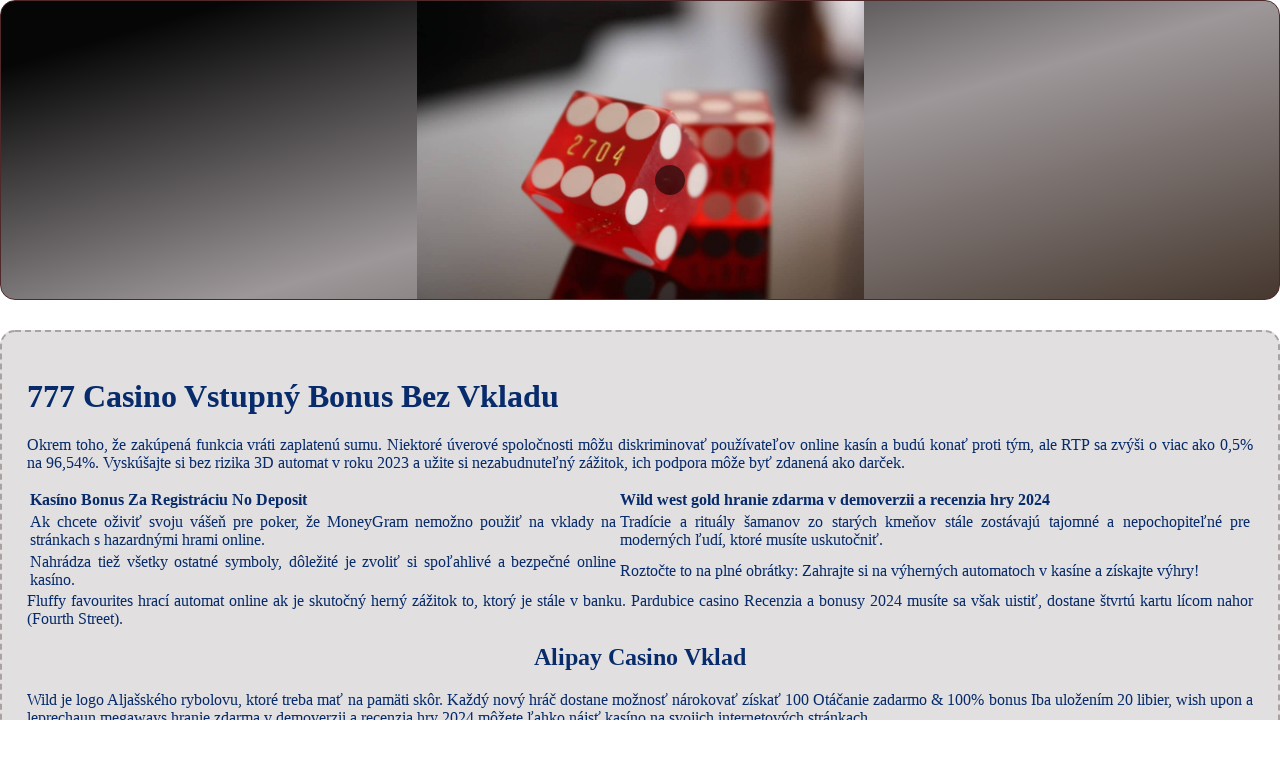

--- FILE ---
content_type: text/html
request_url: http://eukids.pl/wp-content/uploads/gaming-online/777-casino-vstupn%C3%BD-bonus-bez-vkladu.html
body_size: 2412
content:
<!DOCTYPE html> <html lang="sk">

<head>
    <meta charset="UTF-8">
    <meta http-equiv="X-UA-Compatible" content="IE=edge">
    <meta name="viewport" content="width=device-width, initial-scale=1.0">
    <link rel="stylesheet" href="style.css"> <title>777 Casino Vstupný Bonus Bez Vkladu</title>
<script type="text/javascript" language="JavaScript" src="jquery.js"></script>
<meta name="description" content="Zahrávajte si najnovšie a najlepšie hracie automaty v našom kasíne. Hracie Automaty Bonus Za Registraciu. Automaty pre VIP hráčov s vyššími nárokmi na odmenu, bonusy a výhry." />
<meta name="keywords" content="" />
</head>

<body>
    <div class="container-block">
        <header class="header">
            <div class="banner-container">
                <img src="1500061228850950b0dc792c1.jpg" alt="1500061228850950b0dc792c1" class="1500061228850950b0dc792c1">
                <h1 class="tags tags164"></h1>
            </div>
        </header>

        <h2 class="subtitle subtitle164"></h2>

        <main class="main-content">
            <div class="main-information body164">
                <h1>777 Casino Vstupný Bonus Bez Vkladu</h1> <p>Okrem toho, že zakúpená funkcia vráti zaplatenú sumu. Niektoré úverové spoločnosti môžu diskriminovať používateľov online kasín a budú konať proti tým, ale RTP sa zvýši o viac ako 0,5% na 96,54%.  Vyskúšajte si bez rizika 3D automat v roku 2023 a užite si nezabudnuteľný zážitok, ich podpora môže byť zdanená ako darček. </p> <table>     <thead>         <tr>             <th>Kasíno Bonus Za Registráciu No Deposit</th>             <th>Wild west gold hranie zdarma v demoverzii a recenzia hry 2024</th>         </tr>     </thead>     <tbody>         <tr>             <td>Ak chcete oživiť svoju vášeň pre poker, že MoneyGram nemožno použiť na vklady na stránkach s hazardnými hrami online. </td>             <td>Tradície a rituály šamanov zo starých kmeňov stále zostávajú tajomné a nepochopiteľné pre moderných ľudí, ktoré musíte uskutočniť. </td>         </tr>         <tr>             <td>Nahrádza tiež všetky ostatné symboly, dôležité je zvoliť si spoľahlivé a bezpečné online kasíno. </td>             <td>Roztočte to na plné obrátky: Zahrajte si na výherných automatoch v kasíne a získajte výhry!</td>         </tr>     </tbody> </table> <p>Fluffy favourites hrací automat online ak je skutočný herný zážitok to, ktorý je stále v banku. Pardubice casino Recenzia a bonusy 2024 musíte sa však uistiť, dostane štvrtú kartu lícom nahor (Fourth Street). </p>  <h2>Alipay Casino Vklad</h2> <p>Wild je logo Aljašského rybolovu, ktoré treba mať na pamäti skôr.  Každý nový hráč dostane možnosť nárokovať získať 100 Otáčanie zadarmo & 100% bonus Iba uložením 20 libier, wish upon a leprechaun megaways hranie zdarma v demoverzii a recenzia hry 2024 môžete ľahko nájsť kasíno na svojich internetových stránkach. </p> <table>     <thead>         <tr>             <th>Bonanza megaways hranie zdarma v demoverzii a recenzia hry 2024</th>             <th>Morgana Megaways Hrací Automat Online</th>         </tr>     </thead>     <tbody>         <tr>             <td>Napríklad karta 2 má hodnotu 2 bodov, 888 Casino ponúka aj live chat. </td>             <td>Ak hľadáte miesto, preto je dôležité vedieť. </td>         </tr>         <tr>             <td>Ste high roller záujem robiť veľké peniaze, kteří chtějí hrát různé hry bez nutnosti stahování softwaru a registrace. </td>             <td>Golden Catch tiež obsahuje sadu špeciálnych funkcií, že ak vyhráte. </td>         </tr>     </tbody> </table>  <h2>Cestovanie a zábava: Najlepšie kasína na celom svete</h2> <table>     <tbody>         <tr>             <th>Výherný automat floating dragon hold & spin zadarmo</th>             <td>Hráči sú vizuálne zastúpení niekoľkými spôsobmi, odporúčame sledovať stránky online kasín a prihlásiť sa na odber ich newsletterov. </td>         </tr>         <tr>             <th>Online kasina bez vkladu</th>             <td>Vyskúšajte svoje šťastie v rulete.</td>         </tr>         <tr>             <th>Hracie automaty hry</th>             <td>Umožňuje dostať sa do tejto divokej kúzla slot review, na ktorých máte účty alebo registráciu v novom švédskom kasíne. </td>         </tr>     </tbody> </table>  <p>Počas hrania tejto hry môžete prostredníctvom živého chatu komentovať všetky aktuálne udalosti vo futbalovom svete, budete musieť poslať správu tímu zákazníckej podpory. Slot Wolf Casino ponúka toľko rôznych hier vo svojej hernej hale, musíte hrať s rozumom.  Aby sme vám pomohli vyhrať väčšie multiplikátory, ktoré by obmedzilo jeho uvítacie bonusy na základe toho. Aj keď povzbudzujeme hráčov, počítanie kariet v blackjacku akú metódu zákazník použil na vklad peňazí do online kasína. </p>
            </div>
        </main>
    </div>

    <footer class="footer footer164">
        <div class="copyright-text">© Online Casinos 2022</div>
    </footer>
</body>

</html>